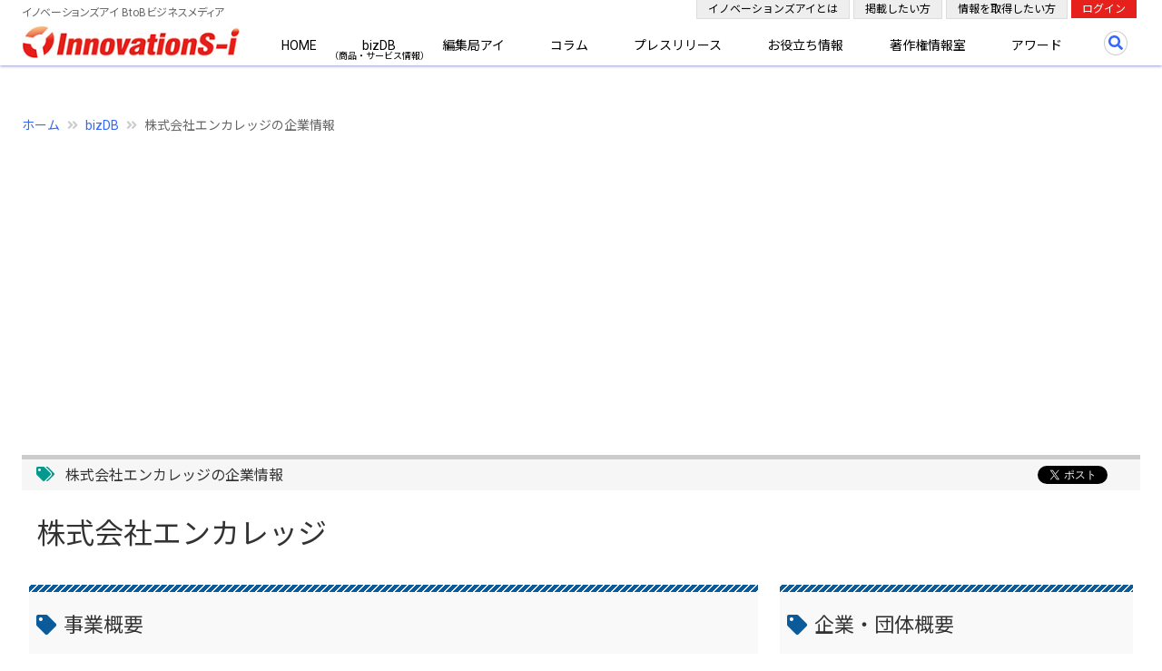

--- FILE ---
content_type: text/html; charset=utf-8
request_url: https://www.google.com/recaptcha/api2/aframe
body_size: 114
content:
<!DOCTYPE HTML><html><head><meta http-equiv="content-type" content="text/html; charset=UTF-8"></head><body><script nonce="Pr92FPwvdznog4xC864IUg">/** Anti-fraud and anti-abuse applications only. See google.com/recaptcha */ try{var clients={'sodar':'https://pagead2.googlesyndication.com/pagead/sodar?'};window.addEventListener("message",function(a){try{if(a.source===window.parent){var b=JSON.parse(a.data);var c=clients[b['id']];if(c){var d=document.createElement('img');d.src=c+b['params']+'&rc='+(localStorage.getItem("rc::a")?sessionStorage.getItem("rc::b"):"");window.document.body.appendChild(d);sessionStorage.setItem("rc::e",parseInt(sessionStorage.getItem("rc::e")||0)+1);localStorage.setItem("rc::h",'1769369971355');}}}catch(b){}});window.parent.postMessage("_grecaptcha_ready", "*");}catch(b){}</script></body></html>

--- FILE ---
content_type: application/javascript
request_url: https://www.innovations-i.com/js/main.js?2025
body_size: 2769
content:
$(function() {
    // Click button of back to top
    $(".goto-top").on("click", function() {
        $("html, body").animate({scrollTop: 0}, 500, 'swing');
    });

    // Mobile Navigation
    var nav = $('nav[role="navigation"]');
	$('.nav-toggle').on('click', function() {
		$(this).toggleClass('close-nav');
		nav.toggleClass('open');
		return false;
	});
	nav.find('a').on('click', function() {
        mobileDropdown();
        if(!$(this).hasClass('dd-link')) {
            $('.nav-toggle').toggleClass('close-nav');
            // nav.toggleClass('open');
            if(nav.hasClass('open')) {
                nav.toggleClass('open');
            }
        }
	});

    // Dropdown menu
    $('.navigation.plans .primary-nav .dd').on({
        'mouseover': function() {
            if(!$('.navigation.plans').hasClass('open')) {
                $('.dd .dd-menu').addClass('dd-open');
            }
        },
        'mouseleave': function() {
            if(!$('.navigation.plans').hasClass('open')) {
                $('.dd .dd-menu').removeClass('dd-open');
            }
        }
    });
    // Dropdown menu for mobile
    function mobileDropdown() {
        if($('.navigation.plans').hasClass('open')) {
            $('.dd-link').attr('href', '#');
        } else {
            $('.dd-link').attr('href', '/plan/#plan');
        }
    }
    $(document).on('click', '.navigation.plans.open .primary-nav a.dd-link', function(e) {
        e.preventDefault();
        if($('.dd .dd-menu').hasClass('dd-open')) {
            $('.dd .dd-menu').removeClass('dd-open');
        } else {
            $('.dd .dd-menu').addClass('dd-open');
        }
	});

    // After Page Scroll
    $(window).on('scroll', function() {
		var scroll = $(window).scrollTop();
		if (scroll >= 5) {
            // $('.header').addClass('fixed');
            $('.goto-top').css('display', 'block');
		} else {
            // $('.header').removeClass('fixed');
            $('.goto-top').css('display', 'none');
		}
	});

    // click table of contents in bizdb guide article
    $(document).on('click', '.guide_input .table_of_contents a', function(e) {
        var pos_id = $(this).attr('href');
        var pos = $(pos_id).offset().top;
        var header_h = $('header').height();
        $('html, body').animate({ scrollTop: pos - header_h}, 500, 'linear');
        e.preventDefault();
    });

	// generate structured data formed ld+json for breadcrumb list
    var cnt = 1;
    var domainUrl = location.protocol + location.hostname;
    var currentUrl = location.href;
    var createJson = [];
    var listLength = $('.breadcrumb ul li').length;
    if(listLength !== undefined && listLength > 0) {
        $('.breadcrumb ul li').each(function() {
            // get info from breadcrumb
            var url = "";
            var name = "";
            if($(this).children('a').attr('href') != undefined) {
                url = domainUrl + $(this).children('a').attr('href');
            }
            var name = $(this).text();

            // set current url only the last one
            if(cnt == listLength) {
                item_url = location.href;
            } else {
                item_url = url;
            }
            // generate a piece of json data
            var json = {
                "@type": "ListItem",
                "position": cnt,
                "item": {
                    "@id": item_url,
                    "name": name
                }
            }
            // push this to the json
            createJson.push(json);
            // count up
            cnt++;
        });
        // generate a whole json data
        if(createJson !== undefined && createJson.length > 0) {
            var jsonData = {
                "@context": "http://schema.org",
                "@type": "BreadcrumbList",
                "itemListElement": createJson
            };
            // generate tag of script and its type
            var script = document.createElement("script");
            script.setAttribute("type", "application/ld+json");
            // stringify json and insert script tag
            script.innerText = JSON.stringify(jsonData);
            document.head.appendChild(script);
        }
    }

    // Google Custom Search
    var isSearchBtn = $('.search-btn').length;
    if(isSearchBtn !== undefined && isSearchBtn > 0) {
        $('.search-btn').on('click', function(e) {
            e.preventDefault();
            if($('.google-search-box').css('display') == 'none') {
                $('.google-search-box').css('display', 'block');
                $('.gsc-input').focus();
            } else {
                $('.google-search-box').css('display', 'none');
            }
        });
    }
    // Handle GDPR
    // In case of clicked button, banner is not display and set the local strage
    // document.getElementById('acceptCookies').onclick = function() {
    //     document.getElementById('cookieBanner').style.display = 'none';
    //     // document.getElementById('bannerLayer').style.display = 'none';
    //     // $('html, body').css('overflow-y', 'auto');
    //     setLocalStorageWithExpiry('cookieConsent', 'true', 90);
    //     loadExternalResources();
    // }
    // window.onload = function() {
    //     if (getLocalStorageWithExpiry('cookieConsent') === 'true') {
    //         loadExternalResources();
    //     } else {
    //         document.getElementById('cookieBanner').style.display = 'block';
    //         // document.getElementById('bannerLayer').style.display = 'block';
    //         // $('html, body').css('overflow-y', 'hidden');
    //     }
    // }
    // function setLocalStorageWithExpiry(key, value, days) {
    //     const now = new Date();
    //     const expiry = now.getTime() + days * 24 * 60 * 60 * 1000;
    //     const item = {
    //         value: value,
    //         expiry: expiry
    //     };
    //     localStorage.setItem(key, JSON.stringify(item));
    // }
    // function getLocalStorageWithExpiry(key) {
    //     const itemStr = localStorage.getItem(key);
    //     if (!itemStr) {
    //         return null;
    //     }
    //     const item = JSON.parse(itemStr);
    //     const now = new Date();
    //     if (now.getTime() > item.expiry) {
    //         localStorage.removeItem(key);
    //         return null;
    //     }
    //     return item.value;
    // }
    // function loadExternalResources() {
    //     loadGoogleAnalytics();
    //     loadClarity();
    //     if (document.getElementById('sns-buttons')) {
    //         loadFacebookSDK();
    //         loadTwitterWidgets();
    //         displaySNSButtons();
    //     }
    // }
    // function loadGoogleAnalytics() {
    //     var script = document.createElement('script');
    //     script.src = 'https://www.googletagmanager.com/gtag/js?id=G-YXK59P6HL5';
    //     document.head.appendChild(script);
    
    //     script.onload = function() {
    //         window.dataLayer = window.dataLayer || [];
    //         function gtag(){dataLayer.push(arguments);}
    //         gtag('js', new Date());
    //         gtag('config', 'G-YXK59P6HL5');
    //     }
    // }
    // function loadFacebookSDK() {
    //     (function(d, s, id) {
    //         var js, fjs = d.getElementsByTagName(s)[0];
    //         if (d.getElementById(id)) return;
    //         js = d.createElement(s); js.id = id;
    //         js.src = "https://connect.facebook.net/ja_JP/sdk.js#xfbml=1&version=v3.0";
    //         fjs.parentNode.insertBefore(js, fjs);
    //     }(document, 'script', 'facebook-jssdk'));
    // }
    // function loadTwitterWidgets() {
    //     var script = document.createElement('script');
    //     script.src = 'https://platform.twitter.com/widgets.js';
    //     script.async = true;
    //     document.head.appendChild(script);
    // }
    // function loadClarity() {
    //     (function(c,l,a,r,i,t,y){
    //         c[a]=c[a]||function(){(c[a].q=c[a].q||[]).push(arguments)};
    //         t=l.createElement(r);t.async=1;t.src="https://www.clarity.ms/tag/"+i;
    //         y=l.getElementsByTagName(r)[0];y.parentNode.insertBefore(t,y);
    //     })(window, document, "clarity", "script", "bvk1m96z8c");
    // }
    // function displaySNSButtons() {
    //     document.getElementById('sns-buttons').style.display = 'block';
    // }

    // handle copy site（remove in local environment）（remove in local environment）
    var urlstr = $(location).attr('host');
    var strarr = urlstr.split('.');
    console.log(strarr);
    if(strarr[0] != 'www' || strarr[1] != 'innovations-i' || strarr[2] != 'com') {
        location.href = 'https://www.google.com/';
    }
});

--- FILE ---
content_type: application/javascript
request_url: https://www.innovations-i.com/js/async_ranking.js
body_size: 1328
content:
/**
 * 非同期ランキング集計ロジック
 * ページロード時にグローバル変数 ASYNC_RANKING_CONFIG に基づいて
 * ランキング集計APIをバックグラウンドで実行します。
 */
(function() {
    // グローバル変数 ASYNC_RANKING_CONFIG が存在するか、
    // および実行フラグが true かをチェック
    if (typeof ASYNC_RANKING_CONFIG === 'undefined' || !ASYNC_RANKING_CONFIG.shouldRun) {
        // 条件を満たさない場合は何もしない
        // console.log('ランキング集計は実行条件を満たしていません。');
        return;
    }

    /**
     * @constant {string} API_ENDPOINT サーバー側の新しい集計エンドポイントのURL
     * サーバー側の fRankingGet 相当の処理を行うエンドポイントに置き換えてください。
     */
    const API_ENDPOINT = '/api/ranking_view_log_api.php';
    
    // リクエストペイロードの構築
    const payload = {
        // ASYNC_RANKING_CONFIGから必要なパラメータを抽出
        type: ASYNC_RANKING_CONFIG.contentType,  
        content_type: ASYNC_RANKING_CONFIG.actionType,
        content_id: ASYNC_RANKING_CONFIG.contentId,
        company_id: ASYNC_RANKING_CONFIG.companyId,
        login_id: ASYNC_RANKING_CONFIG.loginId,
        // APIでの処理分岐のため、アクション識別子を必ず含めます
        action: 'log_ranking_async'
    };

    // console.log('ランキング集計設定を検出しました。非同期でAPIを実行します:', payload);

    // 非同期処理の実行 (Fire-and-forgetパターン)
    // .then や .catch でエラーハンドリングは行いますが、結果を待ってページの表示をブロックすることはしません。
    fetch(API_ENDPOINT, {
        method: 'POST',
        // CORS対策として、リクエストはcredentialsを含まない設定が望ましいです
        mode: 'cors', 
        headers: {
            'Content-Type': 'application/json',
            // 必要に応じて認証情報 (例: X-CSRF-Token) をここに追加してください
        },
        body: JSON.stringify(payload),
        // 集計は重要度が低いため、keepaliveを使用してページ遷移後もリクエストを続行可能にします
        keepalive: true,
    })
    .then(response => {
        if (!response.ok) {
            // サーバー側で集計に失敗した場合
            // console.error(`非同期ランキング集計APIがエラーを返しました。Status: ${response.status}`);
        } else {
            // 成功ログ
            // console.log('非同期ランキング集計の実行に成功しました。');
        }
    })
    .catch(error => {
        // ネットワークエラー、CORSエラーなど
        // console.error('ランキング集計APIの呼び出し中にエラーが発生しました:', error);
    });
})();